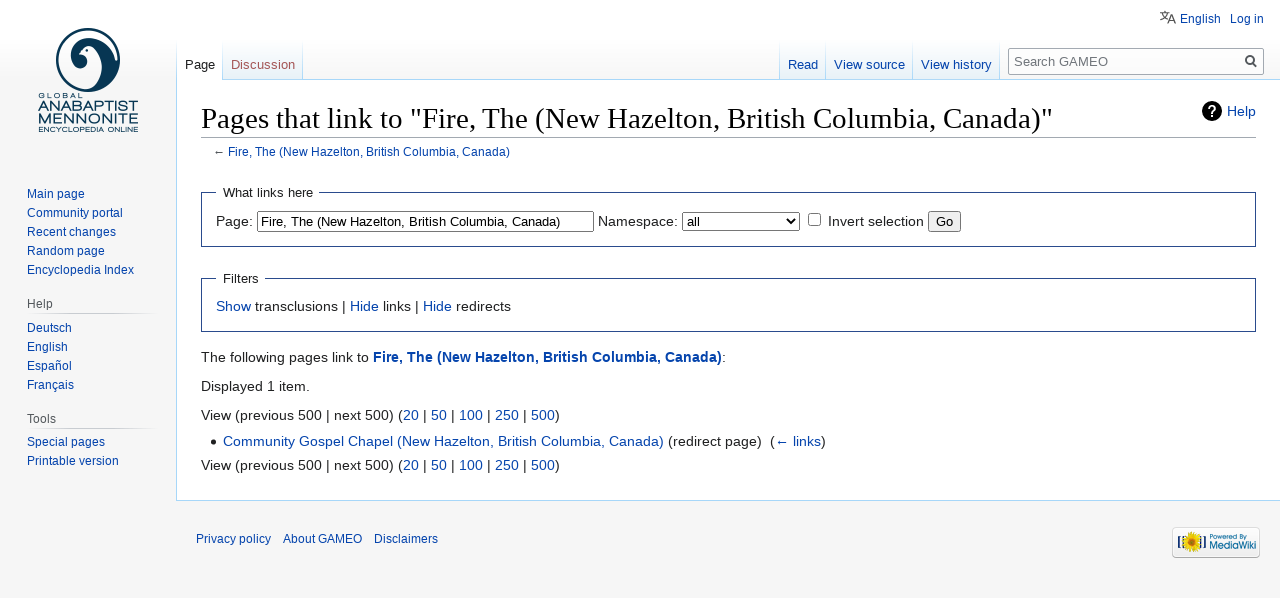

--- FILE ---
content_type: text/html; charset=UTF-8
request_url: https://gameo.org/index.php?title=Special:WhatLinksHere/Fire,_The_(New_Hazelton,_British_Columbia,_Canada)&limit=500&hidetrans=1
body_size: 4969
content:

<!DOCTYPE html>
<html class="client-nojs" lang="en" dir="ltr">
<head>
<meta charset="UTF-8"/>
<title>Pages that link to "Fire, The (New Hazelton, British Columbia, Canada)" - GAMEO</title>
<script>document.documentElement.className="client-js";RLCONF={"wgBreakFrames":!0,"wgSeparatorTransformTable":["",""],"wgDigitTransformTable":["",""],"wgDefaultDateFormat":"dmy","wgMonthNames":["","January","February","March","April","May","June","July","August","September","October","November","December"],"wgRequestId":"aXCnXbFlf2w67AiQAhyBSgAAACM","wgCSPNonce":!1,"wgCanonicalNamespace":"Special","wgCanonicalSpecialPageName":"Whatlinkshere","wgNamespaceNumber":-1,"wgPageName":"Special:WhatLinksHere/Fire,_The_(New_Hazelton,_British_Columbia,_Canada)","wgTitle":"WhatLinksHere/Fire, The (New Hazelton, British Columbia, Canada)","wgCurRevisionId":0,"wgRevisionId":0,"wgArticleId":0,"wgIsArticle":!1,"wgIsRedirect":!1,"wgAction":"view","wgUserName":null,"wgUserGroups":["*"],"wgCategories":[],"wgPageContentLanguage":"en","wgPageContentModel":"wikitext","wgRelevantPageName":"Fire,_The_(New_Hazelton,_British_Columbia,_Canada)","wgRelevantArticleId":39512,"wgIsProbablyEditable":!1,
"wgRelevantPageIsProbablyEditable":!1,"wgULSAcceptLanguageList":[],"wgULSCurrentAutonym":"English","wgFlaggedRevsParams":{"tags":{"accuracy":{"levels":3,"quality":2,"pristine":4},"depth":{"levels":3,"quality":1,"pristine":4},"style":{"levels":3,"quality":1,"pristine":4}}},"wgMediaViewerOnClick":!0,"wgMediaViewerEnabledByDefault":!0,"wgVisualEditor":{"pageLanguageCode":"en","pageLanguageDir":"ltr","pageVariantFallbacks":"en"},"egMapsScriptPath":"/extensions/Maps/","egMapsDebugJS":!1,"egMapsAvailableServices":["leaflet","googlemaps3"],"egMapsLeafletLayersApiKeys":{"MapBox":"","MapQuestOpen":"","Thunderforest":"","GeoportailFrance":""},"wgULSPosition":"personal","wgEditSubmitButtonLabelPublish":!1};RLSTATE={"site.styles":"ready","noscript":"ready","user.styles":"ready","user":"ready","user.options":"loading","mediawiki.helplink":"ready","skins.vector.styles.legacy":"ready","skins.vector.styles.responsive":"ready","ext.uls.pt":"ready",
"ext.visualEditor.desktopArticleTarget.noscript":"ready"};RLPAGEMODULES=["site","mediawiki.page.startup","mediawiki.page.ready","skins.vector.legacy.js","ext.uls.interface","ext.visualEditor.desktopArticleTarget.init","ext.visualEditor.targetLoader"];</script>
<script>(RLQ=window.RLQ||[]).push(function(){mw.loader.implement("user.options@1hzgi",function($,jQuery,require,module){/*@nomin*/mw.user.tokens.set({"patrolToken":"+\\","watchToken":"+\\","csrfToken":"+\\"});
});});</script>
<link rel="stylesheet" href="/load.php?lang=en&amp;modules=ext.uls.pt%7Cext.visualEditor.desktopArticleTarget.noscript%7Cmediawiki.helplink%7Cskins.vector.styles.legacy%2Cresponsive&amp;only=styles&amp;skin=vector"/>
<script async="" src="/load.php?lang=en&amp;modules=startup&amp;only=scripts&amp;raw=1&amp;skin=vector"></script>
<meta name="ResourceLoaderDynamicStyles" content=""/>
<link rel="stylesheet" href="/load.php?lang=en&amp;modules=site.styles&amp;only=styles&amp;skin=vector"/>
<meta name="generator" content="MediaWiki 1.35.1"/>
<meta name="robots" content="noindex,nofollow"/>
<meta name="viewport" content="width=device-width, initial-scale=1"/>
<link rel="shortcut icon" href="/favicon.ico"/>
<link rel="search" type="application/opensearchdescription+xml" href="/opensearch_desc.php" title="GAMEO (en)"/>
<link rel="EditURI" type="application/rsd+xml" href="https://gameo.org/api.php?action=rsd"/>
<link rel="alternate" type="application/atom+xml" title="GAMEO Atom feed" href="/index.php?title=Special:RecentChanges&amp;feed=atom"/>
<!--[if lt IE 9]><script src="/resources/lib/html5shiv/html5shiv.js"></script><![endif]-->
</head>
<body class="mediawiki ltr sitedir-ltr mw-hide-empty-elt ns--1 ns-special mw-special-Whatlinkshere page-Special_WhatLinksHere_Fire_The_New_Hazelton_British_Columbia_Canada rootpage-Special_WhatLinksHere_Fire_The_New_Hazelton_British_Columbia_Canada skin-vector action-view skin-vector-legacy">
<div id="mw-page-base" class="noprint"></div>
<div id="mw-head-base" class="noprint"></div>
<div id="content" class="mw-body" role="main">
	<a id="top"></a>
	<div id="siteNotice" class="mw-body-content"></div>
	<div class="mw-indicators mw-body-content">
	<div id="mw-indicator-mw-helplink" class="mw-indicator"><a href="https://www.mediawiki.org/wiki/Special:MyLanguage/Help:What_links_here" target="_blank" class="mw-helplink">Help</a></div>
	</div>
	<h1 id="firstHeading" class="firstHeading" lang="en">Pages that link to "Fire, The (New Hazelton, British Columbia, Canada)"</h1>
	<div id="bodyContent" class="mw-body-content">
		
		<div id="contentSub">← <a href="/index.php?title=Fire,_The_(New_Hazelton,_British_Columbia,_Canada)" title="Fire, The (New Hazelton, British Columbia, Canada)">Fire, The (New Hazelton, British Columbia, Canada)</a></div>
		<div id="contentSub2"></div>
		
		<div id="jump-to-nav"></div>
		<a class="mw-jump-link" href="#mw-head">Jump to navigation</a>
		<a class="mw-jump-link" href="#searchInput">Jump to search</a>
		<div id="mw-content-text"><form action="/index.php"><input type="hidden" value="Special:WhatLinksHere" name="title"/><input type="hidden" value="500" name="limit"/><input type="hidden" value="1" name="hidetrans"/><fieldset>
<legend>What links here</legend>
<label for="mw-whatlinkshere-target" class="mw-searchInput">Page:</label> <input name="target" size="40" value="Fire, The (New Hazelton, British Columbia, Canada)" id="mw-whatlinkshere-target" class="mw-searchInput" /> <label for="namespace">Namespace:</label> <select class="namespaceselector" id="namespace" name="namespace">
<option value="" selected="">all</option>
<option value="0">(Main)</option>
<option value="1">Talk</option>
<option value="2">User</option>
<option value="3">User talk</option>
<option value="4">GAMEO</option>
<option value="5">GAMEO talk</option>
<option value="6">File</option>
<option value="7">File talk</option>
<option value="8">MediaWiki</option>
<option value="9">MediaWiki talk</option>
<option value="10">Template</option>
<option value="11">Template talk</option>
<option value="12">Help</option>
<option value="13">Help talk</option>
<option value="14">Category</option>
<option value="15">Category talk</option>
<option value="420">GeoJson</option>
<option value="421">GeoJson talk</option>
<option value="430">Map</option>
<option value="431">Map talk</option>
<option value="1198">Translations</option>
<option value="1199">Translations talk</option>
</select> <input name="invert" type="checkbox" value="1" id="nsinvert" title="Check this box to hide links from pages within the selected namespace." /> <label for="nsinvert" title="Check this box to hide links from pages within the selected namespace.">Invert selection</label> <input type="submit" value="Go"/></fieldset></form>
<fieldset>
<legend>Filters</legend>
<a href="/index.php?title=Special:WhatLinksHere/Fire,_The_(New_Hazelton,_British_Columbia,_Canada)&amp;limit=500" title="Special:WhatLinksHere/Fire, The (New Hazelton, British Columbia, Canada)">Show</a> transclusions | <a href="/index.php?title=Special:WhatLinksHere/Fire,_The_(New_Hazelton,_British_Columbia,_Canada)&amp;limit=500&amp;hidetrans=1&amp;hidelinks=1" title="Special:WhatLinksHere/Fire, The (New Hazelton, British Columbia, Canada)">Hide</a> links | <a href="/index.php?title=Special:WhatLinksHere/Fire,_The_(New_Hazelton,_British_Columbia,_Canada)&amp;limit=500&amp;hidetrans=1&amp;hideredirs=1" title="Special:WhatLinksHere/Fire, The (New Hazelton, British Columbia, Canada)">Hide</a> redirects
</fieldset>
<p>The following pages link to <strong><a href="/index.php?title=Fire,_The_(New_Hazelton,_British_Columbia,_Canada)" title="Fire, The (New Hazelton, British Columbia, Canada)">Fire, The (New Hazelton, British Columbia, Canada)</a></strong>:
</p><p>Displayed 1 item.
</p>View (previous 500  |  next 500) (<a href="/index.php?title=Special:WhatLinksHere/Fire,_The_(New_Hazelton,_British_Columbia,_Canada)&amp;limit=20&amp;hidetrans=1" title="Special:WhatLinksHere/Fire, The (New Hazelton, British Columbia, Canada)">20</a> | <a href="/index.php?title=Special:WhatLinksHere/Fire,_The_(New_Hazelton,_British_Columbia,_Canada)&amp;limit=50&amp;hidetrans=1" title="Special:WhatLinksHere/Fire, The (New Hazelton, British Columbia, Canada)">50</a> | <a href="/index.php?title=Special:WhatLinksHere/Fire,_The_(New_Hazelton,_British_Columbia,_Canada)&amp;limit=100&amp;hidetrans=1" title="Special:WhatLinksHere/Fire, The (New Hazelton, British Columbia, Canada)">100</a> | <a href="/index.php?title=Special:WhatLinksHere/Fire,_The_(New_Hazelton,_British_Columbia,_Canada)&amp;limit=250&amp;hidetrans=1" title="Special:WhatLinksHere/Fire, The (New Hazelton, British Columbia, Canada)">250</a> | <a href="/index.php?title=Special:WhatLinksHere/Fire,_The_(New_Hazelton,_British_Columbia,_Canada)&amp;limit=500&amp;hidetrans=1" title="Special:WhatLinksHere/Fire, The (New Hazelton, British Columbia, Canada)">500</a>)<ul id="mw-whatlinkshere-list"><li><a href="/index.php?title=Community_Gospel_Chapel_(New_Hazelton,_British_Columbia,_Canada)&amp;redirect=no" class="mw-redirect" title="Community Gospel Chapel (New Hazelton, British Columbia, Canada)">Community Gospel Chapel (New Hazelton, British Columbia, Canada)</a> (redirect page) ‎ <span class="mw-whatlinkshere-tools">(<a href="/index.php?title=Special:WhatLinksHere&amp;target=Community+Gospel+Chapel+%28New+Hazelton%2C+British+Columbia%2C+Canada%29" title="Special:WhatLinksHere">← links</a>)</span>
</li></ul>View (previous 500  |  next 500) (<a href="/index.php?title=Special:WhatLinksHere/Fire,_The_(New_Hazelton,_British_Columbia,_Canada)&amp;limit=20&amp;hidetrans=1" title="Special:WhatLinksHere/Fire, The (New Hazelton, British Columbia, Canada)">20</a> | <a href="/index.php?title=Special:WhatLinksHere/Fire,_The_(New_Hazelton,_British_Columbia,_Canada)&amp;limit=50&amp;hidetrans=1" title="Special:WhatLinksHere/Fire, The (New Hazelton, British Columbia, Canada)">50</a> | <a href="/index.php?title=Special:WhatLinksHere/Fire,_The_(New_Hazelton,_British_Columbia,_Canada)&amp;limit=100&amp;hidetrans=1" title="Special:WhatLinksHere/Fire, The (New Hazelton, British Columbia, Canada)">100</a> | <a href="/index.php?title=Special:WhatLinksHere/Fire,_The_(New_Hazelton,_British_Columbia,_Canada)&amp;limit=250&amp;hidetrans=1" title="Special:WhatLinksHere/Fire, The (New Hazelton, British Columbia, Canada)">250</a> | <a href="/index.php?title=Special:WhatLinksHere/Fire,_The_(New_Hazelton,_British_Columbia,_Canada)&amp;limit=500&amp;hidetrans=1" title="Special:WhatLinksHere/Fire, The (New Hazelton, British Columbia, Canada)">500</a>)</div><div class="printfooter">Retrieved from "<a dir="ltr" href="https://gameo.org/index.php?title=Special:WhatLinksHere/Fire,_The_(New_Hazelton,_British_Columbia,_Canada)">https://gameo.org/index.php?title=Special:WhatLinksHere/Fire,_The_(New_Hazelton,_British_Columbia,_Canada)</a>"</div>
		<div id="catlinks" class="catlinks catlinks-allhidden" data-mw="interface"></div>
	</div>
</div>

<div id="mw-navigation">
	<h2>Navigation menu</h2>
	<div id="mw-head">
		<!-- Please do not use role attribute as CSS selector, it is deprecated. -->
<nav id="p-personal" class="vector-menu" aria-labelledby="p-personal-label" role="navigation" 
	 >
	<h3 id="p-personal-label">
		<span>Personal tools</span>
	</h3>
	<!-- Please do not use the .body class, it is deprecated. -->
	<div class="body vector-menu-content">
		<!-- Please do not use the .menu class, it is deprecated. -->
		<ul class="vector-menu-content-list"><li id="pt-uls" class="active"><a href="#" class="uls-trigger">English</a></li><li id="pt-login"><a href="/index.php?title=Special:UserLogin&amp;returnto=Special%3AWhatLinksHere%2FFire%2C+The+%28New+Hazelton%2C+British+Columbia%2C+Canada%29&amp;returntoquery=limit%3D500%26hidetrans%3D1" title="You are encouraged to log in; however, it is not mandatory [o]" accesskey="o">Log in</a></li></ul>
		
	</div>
</nav>


		<div id="left-navigation">
			<!-- Please do not use role attribute as CSS selector, it is deprecated. -->
<nav id="p-namespaces" class="vector-menu vector-menu-tabs vectorTabs" aria-labelledby="p-namespaces-label" role="navigation" 
	 >
	<h3 id="p-namespaces-label">
		<span>Namespaces</span>
	</h3>
	<!-- Please do not use the .body class, it is deprecated. -->
	<div class="body vector-menu-content">
		<!-- Please do not use the .menu class, it is deprecated. -->
		<ul class="vector-menu-content-list"><li id="ca-nstab-main" class="selected"><a href="/index.php?title=Fire,_The_(New_Hazelton,_British_Columbia,_Canada)" title="View the content page [c]" accesskey="c">Page</a></li><li id="ca-talk" class="new"><a href="/index.php?title=Talk:Fire,_The_(New_Hazelton,_British_Columbia,_Canada)&amp;action=edit&amp;redlink=1" rel="discussion" title="Discussion about the content page (page does not exist) [t]" accesskey="t">Discussion</a></li></ul>
		
	</div>
</nav>


			<!-- Please do not use role attribute as CSS selector, it is deprecated. -->
<nav id="p-variants" class="vector-menu-empty emptyPortlet vector-menu vector-menu-dropdown vectorMenu" aria-labelledby="p-variants-label" role="navigation" 
	 >
	<input type="checkbox" class="vector-menu-checkbox vectorMenuCheckbox" aria-labelledby="p-variants-label" />
	<h3 id="p-variants-label">
		<span>Variants</span>
	</h3>
	<!-- Please do not use the .body class, it is deprecated. -->
	<div class="body vector-menu-content">
		<!-- Please do not use the .menu class, it is deprecated. -->
		<ul class="menu vector-menu-content-list"></ul>
		
	</div>
</nav>


		</div>
		<div id="right-navigation">
			<!-- Please do not use role attribute as CSS selector, it is deprecated. -->
<nav id="p-views" class="vector-menu vector-menu-tabs vectorTabs" aria-labelledby="p-views-label" role="navigation" 
	 >
	<h3 id="p-views-label">
		<span>Views</span>
	</h3>
	<!-- Please do not use the .body class, it is deprecated. -->
	<div class="body vector-menu-content">
		<!-- Please do not use the .menu class, it is deprecated. -->
		<ul class="vector-menu-content-list"><li id="ca-view" class="collapsible"><a href="/index.php?title=Fire,_The_(New_Hazelton,_British_Columbia,_Canada)">Read</a></li><li id="ca-viewsource" class="collapsible"><a href="/index.php?title=Fire,_The_(New_Hazelton,_British_Columbia,_Canada)&amp;action=edit" title="This page is protected.&#10;You can view its source [e]" accesskey="e">View source</a></li><li id="ca-history" class="collapsible"><a href="/index.php?title=Fire,_The_(New_Hazelton,_British_Columbia,_Canada)&amp;action=history" title="Past revisions of this page [h]" accesskey="h">View history</a></li></ul>
		
	</div>
</nav>


			<!-- Please do not use role attribute as CSS selector, it is deprecated. -->
<nav id="p-cactions" class="vector-menu-empty emptyPortlet vector-menu vector-menu-dropdown vectorMenu" aria-labelledby="p-cactions-label" role="navigation" 
	 >
	<input type="checkbox" class="vector-menu-checkbox vectorMenuCheckbox" aria-labelledby="p-cactions-label" />
	<h3 id="p-cactions-label">
		<span>More</span>
	</h3>
	<!-- Please do not use the .body class, it is deprecated. -->
	<div class="body vector-menu-content">
		<!-- Please do not use the .menu class, it is deprecated. -->
		<ul class="menu vector-menu-content-list"></ul>
		
	</div>
</nav>


			<div id="p-search" role="search">
	<h3 >
		<label for="searchInput">Search</label>
	</h3>
	<form action="/index.php" id="searchform">
		<div id="simpleSearch">
			<input type="search" name="search" placeholder="Search GAMEO" title="Search GAMEO [f]" accesskey="f" id="searchInput"/>
			<input type="hidden" name="title" value="Special:Search">
			<input type="submit" name="fulltext" value="Search" title="Search the pages for this text" id="mw-searchButton" class="searchButton mw-fallbackSearchButton"/>
			<input type="submit" name="go" value="Go" title="Go to a page with this exact name if it exists" id="searchButton" class="searchButton"/>
		</div>
	</form>
</div>

		</div>
	</div>
	
<div id="mw-panel">
	<div id="p-logo" role="banner">
		<a  title="Visit the main page" class="mw-wiki-logo" href="/index.php?title=Welcome_to_GAMEO"></a>
	</div>
	<!-- Please do not use role attribute as CSS selector, it is deprecated. -->
<nav id="p-navigation" class="vector-menu vector-menu-portal portal portal-first" aria-labelledby="p-navigation-label" role="navigation" 
	 >
	<h3 id="p-navigation-label">
		<span>Navigation</span>
	</h3>
	<!-- Please do not use the .body class, it is deprecated. -->
	<div class="body vector-menu-content">
		<!-- Please do not use the .menu class, it is deprecated. -->
		<ul class="vector-menu-content-list"><li id="n-mainpage-description"><a href="/index.php?title=Welcome_to_GAMEO" title="Visit the main page [z]" accesskey="z">Main page</a></li><li id="n-portal"><a href="/index.php?title=GAMEO:Community_portal" title="About the project, what you can do, where to find things">Community portal</a></li><li id="n-recentchanges"><a href="/index.php?title=Special:RecentChanges" title="A list of recent changes in the wiki [r]" accesskey="r">Recent changes</a></li><li id="n-randompage"><a href="/index.php?title=Special:Random" title="Load a random page [x]" accesskey="x">Random page</a></li><li id="n-Encyclopedia-Index"><a href="/index.php?title=A-Z_index">Encyclopedia Index</a></li></ul>
		
	</div>
</nav>


	<!-- Please do not use role attribute as CSS selector, it is deprecated. -->
<nav id="p-Help" class="vector-menu vector-menu-portal portal" aria-labelledby="p-Help-label" role="navigation" 
	 >
	<h3 id="p-Help-label">
		<span>Help</span>
	</h3>
	<!-- Please do not use the .body class, it is deprecated. -->
	<div class="body vector-menu-content">
		<!-- Please do not use the .menu class, it is deprecated. -->
		<ul class="vector-menu-content-list"><li id="n-Deutsch"><a href="/index.php?title=Hilfe:Inhalt">Deutsch</a></li><li id="n-English"><a href="/index.php?title=Help:Contents">English</a></li><li id="n-Espa.C3.B1ol"><a href="/index.php?title=Ayuda:Contenidos">Español</a></li><li id="n-Fran.C3.A7ais"><a href="/index.php?title=Aide:Sommaire">Français</a></li></ul>
		
	</div>
</nav>

<!-- Please do not use role attribute as CSS selector, it is deprecated. -->
<nav id="p-tb" class="vector-menu vector-menu-portal portal" aria-labelledby="p-tb-label" role="navigation" 
	 >
	<h3 id="p-tb-label">
		<span>Tools</span>
	</h3>
	<!-- Please do not use the .body class, it is deprecated. -->
	<div class="body vector-menu-content">
		<!-- Please do not use the .menu class, it is deprecated. -->
		<ul class="vector-menu-content-list"><li id="t-specialpages"><a href="/index.php?title=Special:SpecialPages" title="A list of all special pages [q]" accesskey="q">Special pages</a></li><li id="t-print"><a href="javascript:print();" rel="alternate" title="Printable version of this page [p]" accesskey="p">Printable version</a></li></ul>
		
	</div>
</nav>


	
</div>

</div>

<footer id="footer" class="mw-footer" role="contentinfo" >
	<ul id="footer-places" >
		<li id="footer-places-privacy"><a href="/index.php?title=GAMEO:Privacy_policy" title="GAMEO:Privacy policy">Privacy policy</a></li>
		<li id="footer-places-about"><a href="/index.php?title=GAMEO:About" title="GAMEO:About">About GAMEO</a></li>
		<li id="footer-places-disclaimer"><a href="/index.php?title=GAMEO:General_disclaimer" title="GAMEO:General disclaimer">Disclaimers</a></li>
	</ul>
	<ul id="footer-icons" class="noprint">
		<li id="footer-poweredbyico"><a href="https://www.mediawiki.org/" target="_blank"><img src="/resources/assets/poweredby_mediawiki_88x31.png" alt="Powered by MediaWiki" srcset="/resources/assets/poweredby_mediawiki_132x47.png 1.5x, /resources/assets/poweredby_mediawiki_176x62.png 2x" width="88" height="31" loading="lazy"/></a></li>
	</ul>
	<div style="clear: both;"></div>
</footer>



<script src="https://www.googletagmanager.com/gtag/js?id=G-DN1Z6VHE5Q" async=""></script><script>
window.dataLayer = window.dataLayer || [];
function gtag(){dataLayer.push(arguments);}
gtag('js', new Date());
gtag('config', 'G-DN1Z6VHE5Q', {});
</script>

<script>(RLQ=window.RLQ||[]).push(function(){mw.config.set({"wgBackendResponseTime":316});});</script></body></html>
